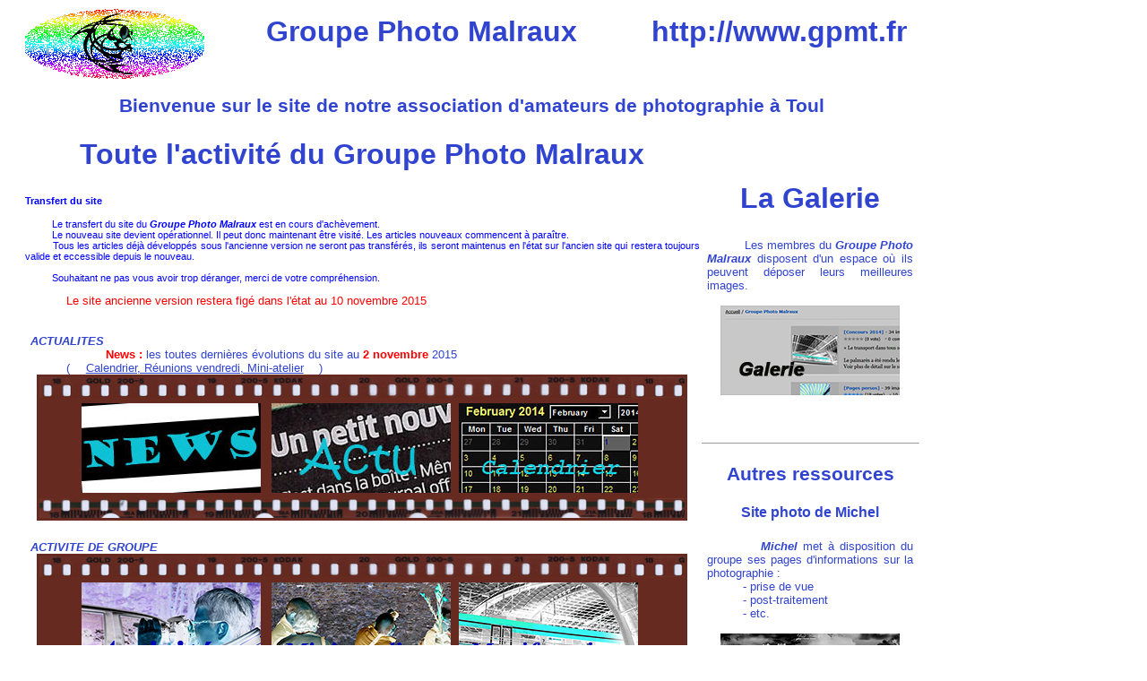

--- FILE ---
content_type: text/html
request_url: http://photo.gpmt.fr/pag/ps_gpmt.htm
body_size: 23105
content:
 <HTML>
   <HEAD>
     <TITLE>Groupe photographique Malraux </TITLE>
     <META NAME="generator" CONTENT="GenPh&#169; - MMag - V  2.010-5601 MMag">
     <META NAME="author" CONTENT="Michel MAGNIER">
     <META NAME="keywords" CONTENT="Photos, club photo, rencontres photographiques, Toul, groupe photographique malraux, groupe malraux, groupe photo malraux ">
     <LINK rel="stylesheet" HRef ="./../fde/sty_gpmt.css" TYPE="text/css"/>
   </HEAD>
   <BODY class="base" >
     <TABLE class="base" WIDTH="1000">
       <TR valign="middle" >
         <TD class="base"  WIDTH="200">
           
           <IMG SRC="./../bib/logo4.gif" ALT="Logo. " ALIGN="CENTER" BORDER="0" WIDTH="200" HEIGHT="80" >
         </TD>
         <TD class="base"  WIDTH="550">
           
     
     <H2 class="base">Groupe Photo Malraux </H2>
         </TD>
         <TD class="base"  WIDTH="250">
           
     
     <H2 class="base">http://www.gpmt.fr </H2>
         </TD>
       </TR>
     </TABLE>
     <BR>
     <TABLE class="base" WIDTH="1000">
       <TR valign="top" >
         <TD class="base"  WIDTH="50">
           &nbsp;
         </TD>
         <TD class="base"  WIDTH="900">
           
     <H3 class="base">Bienvenue sur le site de notre association d'amateurs de photographie &agrave; Toul </H3>
      <DIV class="base">
           
      </DIV>
         </TD>
         <TD class="base"  WIDTH="50">
           &nbsp;
         </TD>
       </TR>
     </TABLE>
   
  <!--  Entete de TABLEAU GENERAL  -->
     <TABLE class="base" WIDTH="100%">
       <TR valign="bottom" >
   
  <!-- DEPART COLONNE 1 -->
         <TD class="base"  valign="top"  WIDTH="724">
   
     <H2 class="base">Toute l'activit&eacute; du Groupe Photo Malraux </H2>
     
     <H4 class="datejour">Transfert du site </H4>
      <DIV class="datejour">
           &nbsp;&nbsp;&nbsp;&nbsp;&nbsp;&nbsp;&nbsp;&nbsp;&nbsp;&nbsp;Le transfert du site du 
            <B><I>Groupe Photo Malraux</I></B> 
           est en cours d'ach&egrave;vement.
           <BR>&nbsp;&nbsp;&nbsp;&nbsp;&nbsp;&nbsp;&nbsp;&nbsp;&nbsp;&nbsp;Le nouveau site devient op&eacute;rationnel. Il peut donc maintenant &ecirc;tre visit&eacute;. Les articles nouveaux commencent &agrave; para&icirc;tre. 
           <BR>&nbsp;&nbsp;&nbsp;&nbsp;&nbsp;&nbsp;&nbsp;&nbsp;&nbsp;&nbsp;Tous les articles d&eacute;j&agrave; d&eacute;velopp&eacute;s sous l'ancienne version ne seront pas transf&eacute;r&eacute;s, ils seront maintenus en l'&eacute;tat sur l'ancien site qui restera toujours valide et eccessible depuis le nouveau.
           <BR><BR>&nbsp;&nbsp;&nbsp;&nbsp;&nbsp;&nbsp;&nbsp;&nbsp;&nbsp;&nbsp;Souhaitant ne pas vous avoir trop d&eacute;ranger, merci de votre compr&eacute;hension.
           <BR><BR>
      </DIV>
      <DIV class="Signal">
           &nbsp;&nbsp;&nbsp;&nbsp;&nbsp;&nbsp;&nbsp;&nbsp;&nbsp;&nbsp;Le site ancienne version restera fig&eacute; dans l'&eacute;tat au 10 novembre 2015
           <BR><BR><BR>
      </DIV>
      <DIV class="base">
            <B><I>ACTUALITES</I></B> 
           <BR>&nbsp;&nbsp;&nbsp;&nbsp;&nbsp;&nbsp;&nbsp;&nbsp;&nbsp;&nbsp;&nbsp;&nbsp;&nbsp;&nbsp;&nbsp;&nbsp;&nbsp;&nbsp;&nbsp;&nbsp;
           
            <FONT color="#FF0000" ><B> News :</B></FONT>
           les toutes derni&egrave;res &eacute;volutions du site au 
            <FONT color="#FF0000" ><B> 2 novembre </B></FONT>
           2015
           <BR>&nbsp;&nbsp;&nbsp;&nbsp;&nbsp;&nbsp;&nbsp;&nbsp;&nbsp;&nbsp;(
            <A class="base" HRef ="./../alb_news/pag/pd_news.htm#a01" > Calendrier, R&eacute;unions vendredi, Mini-atelier</A> 
           )
           <BR>
      </DIV>
     <TABLE class="droite" WIDTH="720">
       <TR valign="top" >
         <TD class="gauche"  WIDTH="720">
           
           <IMG SRC="./../bib/pub/film02d1.jpg" ALT="Alt" ALIGN="CENTER" BORDER="0" WIDTH="720" HEIGHT="23" >
         </TD>
       </TR>
     </TABLE>
     <TABLE class="droite" WIDTH="720">
       <TR valign="top" >
         </TD>
         <TD class="droite"  WIDTH="230">
           &nbsp;
         </TD>
         <TD class="droite"  WIDTH="230">
           
           <A HRef="./../alb_news/pag/pd_news.htm"
                 onMouseOver=document.images[2].src="./../bib/pub/news1.jpg"
                 onMouseOut=document.images[2].src="./../bib/pub/news1i.jpg" > 
           <IMG SRC="./../bib/pub/news1i.jpg" ALT="LES NEWS. " ALIGN="CENTER" BORDER="0" WIDTH="200" HEIGHT="100" ></A>
         </TD>
         <TD class="gauche"  WIDTH="230">
           
           <A HRef="./../alb_actus/pag/pd_actus.htm"
                 onMouseOver=document.images[3].src="./../bib/pub/actu01.jpg"
                 onMouseOut=document.images[3].src="./../bib/pub/actu01i.jpg" > 
           <IMG SRC="./../bib/pub/actu01i.jpg" ALT="Actualit�. " ALIGN="CENTER" BORDER="0" WIDTH="200" HEIGHT="100" ></A>
         </TD>
         <TD class="gauche"  WIDTH="230">
           
           <A HRef="./../alb_actus/chp_calend15/pag/pd_calend15.htm"
                 onMouseOver=document.images[4].src="./../bib/pub/calend1.jpg"
                 onMouseOut=document.images[4].src="./../bib/pub/calend1i.jpg" > 
           <IMG SRC="./../bib/pub/calend1i.jpg" ALT="Calendrier. " ALIGN="CENTER" BORDER="0" WIDTH="200" HEIGHT="100" ></A>
         </TD>
         <TD class="droite"  WIDTH="230">
           &nbsp;
         </TD>
       </TR>
     </TABLE>
     <TABLE class="droite" WIDTH="720">
       <TR valign="top" >
         <TD class="gauche"  WIDTH="720">
           
           <IMG SRC="./../bib/pub/film02d.jpg" ALT="Alt" ALIGN="CENTER" BORDER="0" WIDTH="720" HEIGHT="22" >
         </TD>
       </TR>
     </TABLE>
     <BR>
      <DIV class="base">
            <B><I>ACTIVITE DE GROUPE</I></B> 
           <BR>
      </DIV>
     <TABLE class="droite" WIDTH="720">
       <TR valign="top" >
         <TD class="gauche"  WIDTH="720">
           
           <IMG SRC="./../bib/pub/film02d1.jpg" ALT="Alt" ALIGN="CENTER" BORDER="0" WIDTH="720" HEIGHT="23" >
         </TD>
       </TR>
     </TABLE>
     <TABLE class="droite" WIDTH="720">
       <TR valign="top" >
         </TD>
         <TD class="droite"  WIDTH="230">
           &nbsp;
         </TD>
         <TD class="droite"  WIDTH="230">
           
           <A HRef="./../alb_activites/pag/pd_activites.htm"
                 onMouseOver=document.images[7].src="./../bib/pub/aggn1080a.jpg"
                 onMouseOut=document.images[7].src="./../bib/pub/aggn1080ia.jpg" > 
           <IMG SRC="./../bib/pub/aggn1080ia.jpg" ALT="Activit�s de groupe. " ALIGN="CENTER" BORDER="0" WIDTH="200" HEIGHT="100" ></A>
         </TD>
         <TD class="gauche"  WIDTH="230">
           
           <A HRef="./../alb_miniatel/pag/pd_miniatel.htm"
                 onMouseOver=document.images[8].src="./../bib/pub/c5n11011.jpg"
                 onMouseOut=document.images[8].src="./../bib/pub/c5n11011i.jpg" > 
           <IMG SRC="./../bib/pub/c5n11011i.jpg" ALT="Mini-Ateliers. " ALIGN="CENTER" BORDER="0" WIDTH="200" HEIGHT="100" ></A>
         </TD>
         <TD class="gauche"  WIDTH="230">
           
           <A HRef="./../alb_manifs/pag/pd_manifs.htm"
                 onMouseOver=document.images[9].src="./../bib/pub/gpn004db.jpg"
                 onMouseOut=document.images[9].src="./../bib/pub/gpn004dbi.jpg" > 
           <IMG SRC="./../bib/pub/gpn004dbi.jpg" ALT="Manifestations. " ALIGN="CENTER" BORDER="0" WIDTH="200" HEIGHT="100" ></A>
         </TD>
         <TD class="droite"  WIDTH="230">
           &nbsp;
         </TD>
       </TR>
     </TABLE>
     <TABLE class="droite" WIDTH="720">
       <TR valign="top" >
         <TD class="gauche"  WIDTH="720">
           
           <IMG SRC="./../bib/pub/film02d.jpg" ALT="Alt" ALIGN="CENTER" BORDER="0" WIDTH="720" HEIGHT="22" >
         </TD>
       </TR>
     </TABLE>
     <BR>
      <DIV class="base">
            <B><I>DOCUMENTATION - APPRENTISSAGE</I></B> 
           <BR>
      </DIV>
     <TABLE class="droite" WIDTH="720">
       <TR valign="top" >
         <TD class="gauche"  WIDTH="720">
           
           <IMG SRC="./../bib/pub/film02d1.jpg" ALT="Alt" ALIGN="CENTER" BORDER="0" WIDTH="720" HEIGHT="23" >
         </TD>
       </TR>
     </TABLE>
     <TABLE class="droite" WIDTH="720">
       <TR valign="top" >
         </TD>
         <TD class="droite"  WIDTH="230">
           &nbsp;
         </TD>
         <TD class="droite"  WIDTH="230">
           
           <A HRef="./../alb_photo/pag/pd_photo.htm"
                 onMouseOver=document.images[12].src="./../bib/pub/c5n02855.jpg"
                 onMouseOut=document.images[12].src="./../bib/pub/c5n02855i.jpg" > 
           <IMG SRC="./../bib/pub/c5n02855i.jpg" ALT="La prise de vue. " ALIGN="CENTER" BORDER="0" WIDTH="200" HEIGHT="100" ></A>
         </TD>
         <TD class="gauche"  WIDTH="230">
           
           <A HRef="./../alb_etape/pag/pd_etape.htm"
                 onMouseOver=document.images[13].src="./../bib/pub/etape2.jpg"
                 onMouseOut=document.images[13].src="./../bib/pub/etape2i.jpg" > 
           <IMG SRC="./../bib/pub/etape2i.jpg" ALT="� Etape 1.5 �. " ALIGN="CENTER" BORDER="0" WIDTH="200" HEIGHT="100" ></A>
         </TD>
         <TD class="gauche"  WIDTH="230">
           
           <A HRef="./../alb_techn/pag/pd_techn.htm"
                 onMouseOver=document.images[14].src="./../bib/pub/labo01.jpg"
                 onMouseOut=document.images[14].src="./../bib/pub/labo01i.jpg" > 
           <IMG SRC="./../bib/pub/labo01i.jpg" ALT="Techniques photo. " ALIGN="CENTER" BORDER="0" WIDTH="200" HEIGHT="100" ></A>
         </TD>
         <TD class="droite"  WIDTH="230">
           &nbsp;
         </TD>
       </TR>
     </TABLE>
     <TABLE class="droite" WIDTH="720">
       <TR valign="top" >
         <TD class="gauche"  WIDTH="720">
           
           <IMG SRC="./../bib/pub/film02d.jpg" ALT="Alt" ALIGN="CENTER" BORDER="0" WIDTH="720" HEIGHT="22" >
         </TD>
       </TR>
     </TABLE>
     <BR>
      <DIV class="base">
            <B><I>ACTIVITES ET PARTICIPATIONS WEB</I></B> 
           <BR>
      </DIV>
     <TABLE class="droite" WIDTH="720">
       <TR valign="top" >
         <TD class="gauche"  WIDTH="720">
           
           <IMG SRC="./../bib/pub/film02d1.jpg" ALT="Alt" ALIGN="CENTER" BORDER="0" WIDTH="720" HEIGHT="23" >
         </TD>
       </TR>
     </TABLE>
     <TABLE class="droite" WIDTH="720">
       <TR valign="top" >
         </TD>
         <TD class="droite"  WIDTH="230">
           &nbsp;
         </TD>
         <TD class="droite"  WIDTH="230">
           
           <A HRef="./../alb_traitem/pag/pd_traitem.htm"
                 onMouseOver=document.images[17].src="./../bib/pub/mmn0110p.jpg"
                 onMouseOut=document.images[17].src="./../bib/pub/mmn0110pi.jpg" > 
           <IMG SRC="./../bib/pub/mmn0110pi.jpg" ALT="Post-traitement. " ALIGN="CENTER" BORDER="0" WIDTH="200" HEIGHT="100" ></A>
         </TD>
         <TD class="gauche"  WIDTH="230">
           
           <A HRef="./../alb_photmois/pag/pd_photmois.htm"
                 onMouseOver=document.images[18].src="./../bib/pub/photomois1.jpg"
                 onMouseOut=document.images[18].src="./../bib/pub/photomois1i.jpg" > 
           <IMG SRC="./../bib/pub/photomois1i.jpg" ALT="Composition. " ALIGN="CENTER" BORDER="0" WIDTH="200" HEIGHT="100" ></A>
         </TD>
         <TD class="gauche"  WIDTH="230">
           
           <A HRef="./../alb_coeur/pag/pd_coeur.htm"
                 onMouseOver=document.images[19].src="./../bib/pub/thdanse.jpg"
                 onMouseOut=document.images[19].src="./../bib/pub/thdanse1.jpg" > 
           <IMG SRC="./../bib/pub/thdanse1.jpg" ALT="Histoires courtes. " ALIGN="CENTER" BORDER="0" WIDTH="200" HEIGHT="100" ></A>
         </TD>
         <TD class="droite"  WIDTH="230">
           &nbsp;
         </TD>
       </TR>
     </TABLE>
     <TABLE class="droite" WIDTH="720">
       <TR valign="top" >
         <TD class="gauche"  WIDTH="720">
           
           <IMG SRC="./../bib/pub/film02d.jpg" ALT="Alt" ALIGN="CENTER" BORDER="0" WIDTH="720" HEIGHT="22" >
         </TD>
       </TR>
     </TABLE>
     <BR>
      <DIV class="base">
            <B><I>LE GROUPE - LE SITE</I></B> 
           <BR>
      </DIV>
     <TABLE class="droite" WIDTH="720">
       <TR valign="top" >
         <TD class="gauche"  WIDTH="720">
           
           <IMG SRC="./../bib/pub/film02d1.jpg" ALT="Alt" ALIGN="CENTER" BORDER="0" WIDTH="720" HEIGHT="23" >
         </TD>
       </TR>
     </TABLE>
     <TABLE class="droite" WIDTH="720">
       <TR valign="top" >
         <TD class="droite"  WIDTH="60">
           &nbsp;
         </TD>
         <TD class="droite"  WIDTH="150">
           
           <A HRef="./../alb_membres/pag/pd_membres.htm"
                 onMouseOver=document.images[22].src="./../bib/pub/domn002c.jpg"
                 onMouseOut=document.images[22].src="./../bib/pub/domn002n.jpg" > 
           <IMG SRC="./../bib/pub/domn002n.jpg" ALT="Les membres du Groupe. " ALIGN="CENTER" BORDER="0" WIDTH="140" HEIGHT="90" ></A>
         </TD>
         <TD class="gauche"  WIDTH="150">
           
           <A HRef="./../alb_liens/pag/pd_liens.htm"
                 onMouseOver=document.images[23].src="./../bib/pub/c5n00995c.jpg"
                 onMouseOut=document.images[23].src="./../bib/pub/c5n00995n.jpg" > 
           <IMG SRC="./../bib/pub/c5n00995n.jpg" ALT="Les liens. " ALIGN="CENTER" BORDER="0" WIDTH="140" HEIGHT="90" ></A>
         </TD>
         <TD class="gauche"  WIDTH="150">
           
           <A HRef="./../alb_cont/pag/pd_cont.htm"
                 onMouseOver=document.images[24].src="./../bib/pub/c5n01969c.jpg"
                 onMouseOut=document.images[24].src="./../bib/pub/c5n01969n.jpg" > 
           <IMG SRC="./../bib/pub/c5n01969n.jpg" ALT="Contacts. " ALIGN="CENTER" BORDER="0" WIDTH="140" HEIGHT="90" ></A>
         </TD>
         <TD class="gauche"  WIDTH="150">
           
           <A HRef="./../alb_infog/pag/pd_infog.htm"
                 onMouseOver=document.images[25].src="./../bib/pub/c5n05150c.jpg"
                 onMouseOut=document.images[25].src="./../bib/pub/c5n05150n.jpg" > 
           <IMG SRC="./../bib/pub/c5n05150n.jpg" ALT="Informations g�n�rales. " ALIGN="CENTER" BORDER="0" WIDTH="140" HEIGHT="90" ></A>
         </TD>
         <TD class="droite"  WIDTH="60">
           &nbsp;
         </TD>
       </TR>
     </TABLE>
     <TABLE class="droite" WIDTH="720">
       <TR valign="top" >
         <TD class="gauche"  WIDTH="720">
           
           <IMG SRC="./../bib/pub/film02d.jpg" ALT="Alt" ALIGN="CENTER" BORDER="0" WIDTH="720" HEIGHT="22" >
         </TD>
       </TR>
     </TABLE>
     <BR><BR><BR>
         </TD>
   
  <!-- DEPART COLONNE 2 -->
         <TD class="base"  valign="top"  WIDTH="300">
   
     <BR>
     <H2 class="base">La Galerie </H2>
      <DIV class="base">
           &nbsp;&nbsp;&nbsp;&nbsp;&nbsp;&nbsp;&nbsp;&nbsp;&nbsp;&nbsp;Les membres du
            <B><I>Groupe Photo Malraux</I></B> 
           disposent d'un espace o&ugrave; ils peuvent d&eacute;poser leurs meilleures images.
           <BR><BR>
      </DIV>
     <CENTER>
           <A HRef="http://galerie.gpmt.fr/"
                 onMouseOver=document.images[27].src="./../bib/pub/galeriea.jpg"
                 onMouseOut=document.images[27].src="./../bib/pub/galerien.jpg" > 
           <IMG SRC="./../bib/pub/galerien.jpg" ALT="Alt" ALIGN="CENTER" BORDER="0" WIDTH="200" HEIGHT="100" ></A>
     </CENTER>
     <BR><BR>
         <HR SIZE="1">
     <H3 class="base">Autres ressources </H3>
     <H4 class="base">Site photo de Michel </H4>
      <DIV class="base">
           &nbsp;&nbsp;&nbsp;&nbsp;&nbsp;&nbsp;&nbsp;&nbsp;&nbsp;
            <B><I>Michel</I></B> 
           met &agrave; disposition du groupe ses pages d'informations sur la photographie :
           <BR>&nbsp;&nbsp;&nbsp;&nbsp;&nbsp;&nbsp;&nbsp;&nbsp;&nbsp;&nbsp;- prise de vue
           <BR>&nbsp;&nbsp;&nbsp;&nbsp;&nbsp;&nbsp;&nbsp;&nbsp;&nbsp;&nbsp;- post-traitement
           <BR>&nbsp;&nbsp;&nbsp;&nbsp;&nbsp;&nbsp;&nbsp;&nbsp;&nbsp;&nbsp;- etc.
           <BR><BR>
      </DIV>
     <CENTER>
           <A HRef="http://photo.mimagnier.fr/pag/ps_photo.htm"
                 onMouseOver=document.images[28].src="./../bib/pub/phnmichel.jpg"
                 onMouseOut=document.images[28].src="./../bib/pub/phnmicheli.jpg" > 
           <IMG SRC="./../bib/pub/phnmicheli.jpg" ALT="Alt" ALIGN="CENTER" BORDER="0" WIDTH="200" HEIGHT="100" ></A>
     </CENTER>
     <BR><BR><BR>
   
  <!--  Cl�ture TABLEAU GENERAL  -->
     </TD>
    </TR>
   </TABLE>
  <!--  Fin de TABLEAU GENERAL  -->
   
   
  <!--  Entete de TABLEAU GENERAL  -->
     <TABLE class="base" WIDTH="100%">
       <TR valign="bottom" >
   
  <!-- DEPART COLONNE 1 -->
         <TD class="base"  valign="top"  WIDTH="1024">
   
         <HR SIZE="3">
     <H5 class="base">Plan du site </H5>
     <TABLE class="base" WIDTH="900">
       <TR valign="top" >
         <TD class="base"  WIDTH="50">
           &nbsp;
         </TD>
         <TD class="datejour"  WIDTH="200">
           
      <DIV class="datejour">
            <A class="datejour" HRef ="./../alb_news/pag/pd_news.htm#a01" > Les news du site</A> 
           <BR> <A class="datejour" HRef ="./../alb_activites/pag/pd_activites.htm#a01" > Activit&eacute; de groupes</A> 
           <BR> <A class="datejour" HRef ="./../alb_photo/pag/pd_photo.htm#a01" > La prise de vue</A> 
           <BR> <A class="datejour" HRef ="./../alb_traitem/pag/pd_traitem.htm#a01" > Post-traitement</A> 
           <BR><BR><BR> <A class="datejour" HRef ="./../alb_membres/pag/pd_membres.htm#a01" > Le Groupe</A> 
           <BR> <A class="datejour" HRef ="./../alb_fondam/pag/pd_fondam.htm#a01" > Les fondamentaux</A> 
           <BR>
      </DIV>
         </TD>
         <TD class="datejour"  WIDTH="200">
           
      <DIV class="datejour">
            <A class="datejour" HRef ="./../alb_actus/pag/pd_actus.htm#a01" > Actualit&eacute;s</A> 
           <BR> <A class="datejour" HRef ="./../alb_miniatel/pag/pd_miniatel.htm#a01" > Mini-ateliers</A> 
           <BR> <A class="datejour" HRef ="./../alb_etape/pag/pd_etape.htm#a01" > Etape 1.5</A> 
           <BR> <A class="datejour" HRef ="./../alb_photmois/pag/pd_photmois.htm#a01" > La photo du mois</A> 
           <BR><BR><BR> <A class="datejour" HRef ="./../alb_liens/pag/pd_liens.htm#a01" > Liens utiles</A> 
           <BR><BR>
      </DIV>
         </TD>
         <TD class="datejour"  WIDTH="200">
           
      <DIV class="datejour">
            <A class="datejour" HRef ="./../alb_actus/chp_calend15/pag/pd_calend15.htm#a01" > Calendrier</A> 
           <BR> <A class="datejour" HRef ="./../alb_manifs/pag/pd_manifs.htm#a01" > Manifestations</A> 
           <BR> <A class="datejour" HRef ="./../alb_techn/pag/pd_techn.htm#a01" > Laboratoire</A> 
           <BR> <A class="datejour" HRef ="./../alb_coeur/pag/pd_coeur.htm#a01" > Coups de coeur</A> 
           <BR><BR><BR> <A class="datejour" HRef ="./../alb_cont/pag/pd_cont.htm#a01" > Contacts</A> 
           <BR> <A class="datejour" HRef ="./../alb_infog/pag/pd_infog.htm#a01" > Informations g&eacute;n&eacute;rales et l&eacute;gales</A> 
           <BR><BR>
      </DIV>
         </TD>
         <TD class="datejour"  WIDTH="200">
           
      <DIV class="datejour">
            <B><I>Outils ext&eacute;rieurs :</I></B> 
           <BR><BR> <A HRef ="http://galerie.mimagnier.fr"" > La Galerie</A> 
           <BR><BR> <A HRef ="http://photo.mimagnier.fr"" > Site Photo de Michel</A> 
           <BR><BR>
      </DIV>
         </TD>
         <TD class="base"  WIDTH="50">
           &nbsp;
         </TD>
       </TR>
     </TABLE>
     <TABLE class="" WIDTH="900">
       <TR>
         <TD class="" WIDTH="20">
           <P class="ancre"><A NAME="a01">a01</A></P>
         </TD>
         <TD class="" WIDTH="640">
           <P class="">&nbsp;</P>
         </TD>
         <TD class="" WIDTH="80">
           <P class=""></A></P>
         </TD>
         <TD class="" WIDTH="80">
           <P class=""><A class="" HREF="#a01"></A></P>
         </TD>
         <TD class="" WIDTH="80">
           <P class=""><A class="" HREF="#a02"></A></P>
         </TD>
       </TR>
     </TABLE>
         <HR SIZE="3">
      <DIV class="signal">
            <B><U>Toutes les images de ce site sont soumises &agrave; copyright</U></B> 
           <IMG SRC="./../bib/icon/copyrn.gif" border = "0" width = "14" height = "14" >
           . Pour info, contacter l'auteur du site,
           <A HREF= "mailto:avisphoto@mimagnier.fr"> cliquer ici</A> 
           <BR>
      </DIV>
     <BR>
      <DIV class="signal">
           &nbsp;&nbsp;&nbsp;&nbsp;&nbsp;&nbsp;&nbsp;&nbsp;&nbsp;&nbsp;&nbsp;&nbsp;&nbsp;&nbsp;&nbsp;&nbsp;&nbsp;&nbsp;&nbsp;&nbsp;&nbsp;&nbsp;
            <B>Pour visiter le site :</B> 
           cliquer sur 
            <U>les liens</U> 
           , 
            <B>les images</B> 
           , les maillons 
            <A class="signal" HRef ="#a01" ><IMG SRC="./../bib/icon/lien.gif" border = "0" width = "20" height = "18" ></A>
           ou les petits pav&eacute;s de fl&egrave;ches
            <A class="signal" HRef ="#a01" ><IMG SRC="./../bib/icon/retour01.gif" border = "0" width = "20" height = "18" ></A>
           <BR> <B>Attention : </B> 
           les images grand format sont de grands fichiers. Leur chargement peut &ecirc;tre long, voire impossible si votre ordinateur limite la taille des fichiers.
           <BR><BR>
      </DIV>
     <BR>
         <HR SIZE="3">
     <CENTER>
     <TABLE class="soustitre" WIDTH="1000">
       <TR>
         <TD class="base"  WIDTH="715">
           
      <DIV class="base">
           Sont prot&eacute;g&eacute;s par copyright :
           <BR> <B><I>- GenPh&#169;</I></B> 
           , le g&eacute;n&eacute;rateur qui sert &agrave; construire ces pages, ce site et 
           <BR>- toutes les images contenues dans ce site
           <BR>
      </DIV>
         </TD>
         <TD class="image"  WIDTH="135">
           
           <A HRef="http://copyrightdepot.com/cd18/00049581.htm"><IMG SRC="./../bib/icon/cplogo2.gif" ALT="Copyright 00049581 " ALIGN="CENTER" BORDER="0" WIDTH="133" HEIGHT="52" ></A>
         </TD>
         <TD class="image"  WIDTH="150">
           
           <A HRef="http://copyrightdepot.com/rep41/00035368.htm"><IMG SRC="./../bib/icon/cplogo.gif" ALT="Copyright 00035368 " ALIGN="CENTER" BORDER="0" WIDTH="133" HEIGHT="52" ></A>
         </TD>
       </TR>
     </TABLE>
         </TD>
   
  <!-- DEPART COLONNE 2 -->
         <TD class="base"  WIDTH="*">
   
   
  <!--  Cl�ture TABLEAU GENERAL  -->
     </TD>
    </TR>
   </TABLE>
  <!--  Fin de TABLEAU GENERAL  -->
   
    <hr size=3>
    <SPAN class="ligg"><CENTER>Ecrit et compos� avec <B>GenPh&#169;</B> -CopyrightDepot.com 00035368- V 2.010-5601-MMag du  26/12/2006 </CENTER></SPAN>
    <BR><SPAN class="datejour"><CENTER>&nbsp; Derni�re modification  : 30/11/2015 </CENTER></SPAN>
   </BODY>
 </HTML>

--- FILE ---
content_type: text/css
request_url: http://photo.gpmt.fr/fde/sty_gpmt.css
body_size: 24639
content:
 /* Feuille de style : Zone d'int&eacute;r&ecirc;t de la feuille de style */
  
  
 /* Le model des feuilles de style a &eacute;t&eacute; contr&ocirc;l&eacute; et v&eacute;rifi&eacute; sur le site http://jigsaw.w3.org/css-validator/validator le 4 avril 2007 */
  
  
  
 /* Texte simple dans un paragraphe ( $p ) une cellule de tableau */
 P {
       font-family : "arial" ;
       font-weight : 400 ;
       font-size : 10pt ;
       margin-left : 10pt ;
       color : rgb(48,68,207) ; 
 }
  
  
 /* Liens hors de tableau et hors de navigateur */
 a:link { font-family : "Arial" ; font-size : 10pt ; font-weight : 400 ; /* color : "#0000BB" ; */ text-align : center }
 a:active { font-family : "Arial" ; font-size : 10pt ; font-weight : 400 ; /* color : "#06a2ee" ; */ text-align : center }
 a:visited { font-family : "Arial" ; font-size : 10pt ; font-weight : 400 ; /* color : "#00bb11" ; */ text-align : center }
  
  
 /* Tableau */
 TABLE {
       background-color : rgb(255,255,255) ;
       border-width : 1px ;
       border-spacing : 0px ;
       padding : 0px ;
       /*width : 90% ; */
 }
  
 /* Cellule de tableau */
 TD {
       background-color : rgb(255,255,255) ;
       font-family : "arial" ;
       font-weight : 400 ;
       font-size : 12pt ;
       text-align : justify ;
       color : rgb(48,68,207) ;
 }
  
  
  
  
 /* Allure g&eacute;n&eacute;rale de la page */
 .base {
       background-color : rgb(255,255,255) ; /* 1 - Couleur de fond de la page */ 
 /* background-image : url("Fichier") ; /* Prend le pas sur background-color */ 
       margin-left : 10pt ;
       margin-right : 10pt ;
       font-family : "arial" ;
       font-size : 10pt ;
       color : rgb(48,68,207) ; /* Couleur du texte de base. Ici : blanc*/
 }
  
 /* Titres dans la page */
 H1.base { font-family : "Arial" ; font-size : 30pt ; text-align : center }
 H2.base { font-family : "Arial" ; font-size : 24pt ; text-align : center }
 H3.base { font-family : "Arial" ; font-size : 16pt ; text-align : center }
 H4.base { font-family : "Arial" ; font-size : 12pt ; text-align : center }
 H5.base { font-family : "Arial" ; font-size : 10pt ; text-align : center }
 H6.base { font-family : "Arial" ; font-size : 8pt ; text-align : center }
  
 /* Liens */
 a.base:link { font-family : "Arial" ; font-size : 10pt ; font-weight : 400 ; /* color : rgb(0,0,187) ; */ text-align : center }
 a.base:active { font-family : "Arial" ; font-size : 10pt ; font-weight : 400 ; /* color : rgb(6,162,238) ; */ text-align : center }
 a.base:visited { font-family : "Arial" ; font-size : 10pt ; font-weight : 400 ; /* color : rgb(0,187,17) ; */ text-align : center }
  
 /* Texte simple dans un paragraphe ( $p ) une cellule de tableau */
 P.base {
       font-family : "arial" ;
       font-weight : 400 ;
       font-size : 10pt ;
       margin-left : 10pt ;
       color : rgb(48,68,207) ; 
 }
  
 /* Bloc de texte : entre les balises $text et $ftxt */
 DIV.base {
       font-family : "arial" ;
       font-weight : 400 ;
       font-size : 10pt ;
       margin-left : 5pt ;
       margin-right : 5pt ;
       color : rgb(48,68,207) ; /* Couleur du texte des zones $text . Ici : blanc*/ 
 }
  
 /* Bloc de texte : entre les balises $text et $ftxt */
 DIV.gros {
       font-family : "arial" ;
       font-weight : 400 ;
       font-size : 12pt ;
       margin-left : 5pt ;
       margin-right : 5pt ;
       color : rgb(48,68,207) ; /* Couleur du texte des zones $text . Ici : blanc*/ 
 }
  
 /* Bloc de texte : entre les balises $text et $ftxt */
 DIV.tgros {
       font-family : "arial" ;
       font-weight : 400 ;
       font-size : 14pt ;
       margin-left : 5pt ;
       margin-right : 5pt ;
       color : rgb(48,68,207) ; /* Couleur du texte des zones $text . Ici : blanc*/ 
 }
  
 /* D&eacute;finition de base d'un tableau ordinaire */
 TABLE.base {
       background-color : rgb(255,255,255) ; /* 1 - Couleur de fond et de cadre des tableaux */ 
 /* background-image : url("Fichier") ; /* Prend le pas sur background-color */ 
       border-width : 1px ;
       border-spacing : 0px ;
       padding : 0px ;
       width : 1000px ;
 }
  
 /* D&eacute;finition de base d'une cellule de tableau ordianire */
 TD.base {
       background-color : rgb(255,255,255) ; /* 1 - Couleur de fond des cellules des tableaux */ 
 /* background-image : url("Fichier") ; /* Prend le pas sur background-color */ 
       font-family : "arial" ;
       font-weight : 400 ;
       font-size : 14pt ;
       text-align : justify ;
 }
  
 /* D&eacute;finition de base d'un tableau particulier */
 TABLE.particulier {
       background-color : rgb(255,255,255) ; /* 1 - Couleur de fond et de cadre des tableaux */ 
 /* background-image : url("Fichier") ; /* Prend le pas sur background-color */ 
       border-width : 1px ;
       border-spacing : 0px ;
       padding : 0px ;
       width : 700px ;
 }
  
 /* D&eacute;finition de base d'une cellule de tableau particulier */
 TD.particulier {
       background-color : rgb(255,255,255) ; /* 1 - Couleur de fond des cellules des tableaux */ 
 /* background-image : url("Fichier") ; /* Prend le pas sur background-color */ 
       font-family : "arial" ;
       font-weight : 400 ;
       font-size : 14pt ;
       text-align : justify ;
 }
  
  
 /* Allure g&eacute;n&eacute;rale de la page du frame de droite */
 .droite {
       background-color : rgb(255,255,255) ;
 /* background-image : url("Fichier") ; /* Prend le pas sur background-color */ 
       margin-left : 10pt ;
       margin-right : 10pt ;
       font-family : "arial" ;
       font-size : 10pt ;
       color : rgb(48,68,207) ;
 }
  
 /* Titres dans la page */
 H1.droite { font-family : "Arial" ; font-size : 30pt ; text-align : center }
 H2.droite { font-family : "Arial" ; font-size : 24pt ; text-align : center }
 H3.droite { font-family : "Arial" ; font-size : 16pt ; text-align : center }
 H4.droite { font-family : "Arial" ; font-size : 12pt ; text-align : center }
 H5.droite { font-family : "Arial" ; font-size : 10pt ; text-align : center }
 H6.droite { font-family : "Arial" ; font-size : 8pt ; text-align : center }
  
 /* Allure g&eacute;n&eacute;rale d'un tableau dans le frame de droite */
 TABLE.droite {
       background-color : rgb(102,42,32) ;
 /* background-image : url("Fichier") ; /* Prend le pas sur background-color */ 
       border-width : 1px ;
       border-spacing : 1px ;
       padding : 1px ;
       width : 726px ;
 }
  
 /* D&eacute;finition d'une cellule d'un tableau dans le frame de droite */
 TD.droite {
       background-color : rgb(102,42,32) ;
 /* background-image : url("Fichier") ; /* Prend le pas sur background-color */ 
       font-family : "arial" ;
       font-weight : 400 ;
       font-size : 10pt ;
       text-align : justify ;
 }
  
  
  
 /* Allure g&eacute;n&eacute;rale de la page du frame de droite */
 .etdroite {
       background-color : rgb(255,255,255) ;
 /* background-image : url("Fichier") ; /* Prend le pas sur background-color */ 
       margin-left : 10pt ;
       margin-right : 10pt ;
       font-family : "arial" ;
       font-size : 10pt ;
       color : rgb(48,68,207) ;
 }
  
 /* Titres dans la page */
 H1.etdroite{ font-family : "Arial" ; font-size : 30pt ; text-align : center }
 H2.etdroite{ font-family : "Arial" ; font-size : 24pt ; text-align : center }
 H3.etdroite{ font-family : "Arial" ; font-size : 16pt ; text-align : center }
 H4.etdroite{ font-family : "Arial" ; font-size : 12pt ; text-align : center }
 H5.etdroite{ font-family : "Arial" ; font-size : 10pt ; text-align : center }
 H6.etdroite{ font-family : "Arial" ; font-size : 8pt ; text-align : center }
  
 /* Allure g&eacute;n&eacute;rale d'un tableau dans le frame de droite */
 TABLE.etdroite{
       background-color : rgb(102,42,32) ;
 /* background-image : url("Fichier") ; /* Prend le pas sur background-color */ 
       border-width : 1px ;
       border-spacing : 1px ;
       padding : 1px ;
       width : 300px ;
 }
  
 /* D&eacute;finition d'une cellule d'un tableau dans le frame de droite */
 TD.etdroite {
       background-color : rgb(102,42,32) ;
 /* background-image : url("Fichier") ; /* Prend le pas sur background-color */ 
       font-family : "arial" ;
       font-weight : 400 ;
       font-size : 10pt ;
       text-align : justify ;
 }
  
  
  
 /* Allure g&eacute;n&eacute;rale de la page du frame de gauche */
 .gauche {
       background-color : rgb(200,215,251) ; /* Couleur de fond de la page */
 /* background-image : url("Fichier") ; /* Prend le pas sur background-color */ 
       margin-left : 3pt ;
       margin-right : 3pt ;
       font-family : "arial" ;
       font-size : 8pt ; /* Taille texte des Chapitres */
       color : rgb(48,68,207) ;
 }
  
 /* Titres dans la page */
 H1.gauche { font-family : "Arial" ; font-size : 30pt ; text-align : center }
 H2.gauche { font-family : "Arial" ; font-size : 24pt ; text-align : center }
 H3.gauche { font-family : "Arial" ; font-size : 16pt ; text-align : center }
 H4.gauche { font-family : "Arial" ; font-size : 12pt ; text-align : center }
 H5.gauche { font-family : "Arial" ; font-size : 10pt ; text-align : center }
 H6.gauche { font-family : "Arial" ; font-size : 8pt ; text-align : center }
  
 /* Allure g&eacute;n&eacute;rale d'un tableau dans le frame de gauche */
 TABLE.gauche {
       background-color : rgb(102,42,32) ; /* Couleur du cadre */
 /* background-image : url("Fichier") ; /* Prend le pas sur background-color */ 
       border-width : 0px ;
       border-spacing : 0px ;
       padding : 0px ;
       width : 1000px ;
 }
  
 /* D&eacute;finition d'une cellule d'un tableau dans le frame de gauche */
 TD.gauche {
       background-color : rgb(102,42,32) ; /* Couleur de fond du texte des tableaux */
 /* background-image : url("Fichier") ; /* Prend le pas sur background-color */ 
       font-family : "arial" ;
       font-weight : 400 ;
       font-size : 10pt ;
       text-align : center ;
 }
  
  
 /* D&eacute;finition g&eacute;n&eacute;rale d'une zone d'image */
 .image {
       background-color : rgb(255,255,255) ; /* 1 - Couleur de fond des images */ 
 /* background-image : url("Fichier") ; /* Prend le pas sur background-color */ 
       margin-left : 0pt ;
       font-family : "arial" ;
       font-weight : 400 ;
       font-size : 8pt ;
       text-align : center ;
       color : rgb(48,68,207) ;
 }
  
 /* D&eacute;finition des diff&eacute;rentes tailles de titres */
 H1.image { font-family : "Times New Roman" ; font-size : 25pt ; text-align : center }
 H2.image { font-family : "Times New Roman" ; font-size : 20pt ; margin-left : 10pt }
 H3.image { font-family : "Times New Roman" ; font-size : 16pt ; margin-left : 10pt }
 H4.image { font-family : "Arial" ; font-size : 12pt ; margin-left : 10pt }
 H5.image{ font-family : "Arial" ; font-size : 10pt ; margin-left : 5pt }
 H6.image{ font-family : "Arial" ; font-size : 8pt ; margin-left : 5pt }
  
 /* D&eacute;finition g&eacute;n&eacute;rale d'une cellule d'un tableau de titre */
 TD.image {
       background-color : rgb(255,255,255) ; /* 1 - Couleur de fond des images des tableaux */ 
 /* background-image : url("Fichier") ; /* Prend le pas sur background-color */ 
       font-family : "arial" ;
       font-weight : 400 ;
       font-size : 8pt ;
       text-align : center ; 
  
 }
  
  
 /* D&eacute;finition g&eacute;n&eacute;rale d'une zone de titre */
 .titre {
       background-color : rgb(255,255,255) ; 
 /* background-image : url("Fichier") ; /* Prend le pas sur background-color */ 
       margin-left : 0pt ;
       font-family : "arial" ;
       font-weight : 600 ;
       font-size : 14pt ;
       text-align : center ;
       color : rgb(48,68,207) ;
 }
  
 /* D&eacute;finition des diff&eacute;rentes tailles de titres */
 H1.titre { font-family : "Arial" ; font-size : 30pt ; text-align : center }
 H2.titre { font-family : "Arial" ; font-size : 24pt ; margin-left : 10pt }
 H3.titre { font-family : "Arial" ; font-size : 18pt ; margin-left : 10pt }
 H4.titre { font-family : "Arial" ; font-size : 12pt ; margin-left : 10pt }
 H5.titre { font-family : "Arial" ; font-size : 10pt ; margin-left : 5pt }
 H6.titre { font-family : "Arial" ; font-size : 8pt ; margin-left : 5pt }
  
 /* D&eacute;finition g&eacute;n&eacute;rale d'un tableau de titre */
 TABLE.titre {
       background-color : rgb(255,255,255) ;
 /* background-image : url("Fichier") ; /* Prend le pas sur background-color */ 
       border-width : 1px ;
       border-spacing : 0px ;
       padding : 0px ;
       width : 80% ;
 }
  
 /* D&eacute;finition g&eacute;n&eacute;rale d'une cellule d'un tableau de titre */
 TD.titre {
       background-color : rgb(255,255,255) ;
 /* background-image : url("Fichier") ; /* Prend le pas sur background-color */ 
       font-family : "arial" ;
       font-weight : 600 ;
       font-size : 14pt ;
       /* text-align : center ; */
       color : rgb(48,68,207) ;
 }
  
  
  
 /* D&eacute;finition g&eacute;n&eacute;rale d'une zone de titre */
 .titreh {
       background-color : rgb(255,255,255) ; 
 /* background-image : url("Fichier") ; /* Prend le pas sur background-color */ 
       margin-left : 0pt ; 
       font-family : "arial" ;
       font-weight : 600 ;
 /* font-size : 12pt ; */
       text-align : center ; 
       color : rgb(48,68,207) ;
 }
  
 /* D&eacute;finition des diff&eacute;rentes tailles de titres */
 H1.titreh { font-family : "Arial" ; font-size : 30pt ; text-align: center }
 H2.titreh { font-family : "Arial" ; font-size : 24pt ; text-align: left ; margin-left : 1pt }
 H3.titreh { font-family : "Arial" ; font-size : 18pt ; text-align: left ; margin-left : 20pt }
 H4.titreh { font-family : "Arial" ; font-size : 12pt ; text-align: left ; margin-left : 40pt }
 H5.titreh { font-family : "Arial" ; font-size : 10pt ; text-align: left ; margin-left : 60pt }
 H6.titreh { font-family : "Arial" ; font-size : 8pt ; text-align: left ; margin-left : 80pt }
  
 /* D&eacute;finition g&eacute;n&eacute;rale d'un tableau de titre */
 TABLE.titreh {
       background-color : rgb(255,255,255) ;
 /* background-image : url("Fichier") ; /* Prend le pas sur background-color */ 
       border-width : 1px ;
       border-spacing : 0px ;
       padding : 0px ;
       width : 80% ;
 }
  
 /* D&eacute;finition g&eacute;n&eacute;rale d'une cellule d'un tableau de titre */
 TD.titreh {
       background-color : rgb(255,255,255) ;
 /* background-image : url("Fichier") ; /* Prend le pas sur background-color */ 
       font-family : "arial" ;
       font-weight : 600 ;
       font-size : 11pt ;
       /* text-align : center ; */
       color : rgb(48,68,207) ;
 }
  
  
  
 /* D&eacute;finition g&eacute;n&eacute;rale d'une zone de sous-titre */
 .soustitre {
       background-color : rgb(255,255,255) ;
 /* background-image : url("Fichier") ; /* Prend le pas sur background-color */ 
       margin-left : 0pt ;
       font-family : "arial" ;
       font-weight : 600 ;
       font-size : 10pt ;
       text-align : justify ;
       color : rgb(48,68,207) ;
 }
  
 /* D&eacute;finition g&eacute;n&eacute;rale d'un tableau de sous-titre */
 TABLE.soustitre {
       background-color : rgb(255,255,255) ;
 /* background-image : url("Fichier") ; /* Prend le pas sur background-color */ 
       border-width : 1px ;
       border-spacing : 1px ;
       padding : 0px ;
       width : 950px ;
       color : rgb(48,68,207) ;
 }
  
 /* D&eacute;finition g&eacute;n&eacute;rale d'une cellule d'un tableau de sous-titre */
 TD.soustitre {
       background-color : rgb(255,255,255) ;
 /* background-image : url("Fichier") ; /* Prend le pas sur background-color */ 
       font-family : "arial" ;
       font-weight : 600 ;
       font-size : 10pt ;
       text-align : justify ; 
       color : rgb(48,68,207) ;
 }
  
  
 /* D&eacute;finition de l'ancre : colonne 1 du navigateur */
 .ancre {
       font-family : "arial" ;
       font-size : 8pt ;
       text-align : center ;
       color : rgb(255,255,255) ; /* Couleur du texte des navigateurs */
 }
  
 /* D&eacute;finition g&eacute;n&eacute;rale d'un navigateur */
 .navig {
       background-color : rgb(255,255,255) ; /* 2 - Couleur fond de cellules des navigateurs*/
 /* background-image : url("Fichier") ; /* Prend le pas sur background-color */ 
       margin-left : 0pt ;
       font-family : "arial" ;
       /* font-weight : 400 ; */
       /* font-size : 10pt ; */
       text-align : center ;
       color : rgb(48,68,207) ; /* Couleur du texte des navigateurs */
 }
  
 /* Texte simple dans une cellule de navigateur */
 P.navig {
       font-family : "arial" ;
       font-weight : 400 ;
       font-size : 8pt ;
       /* margin-left : 5pt ; */
       color : rgb(48,68,207) ; 
 }
  
  
 /* D&eacute;finition des liens dans un navigateur */
 a.navig:link { font-family : "arial" ; font-size : 8pt ; font-weight : 400 ; color : rgb(0,0,187) ; text-align : center }
 a.navig:active { font-family : "arial" ; font-size : 8pt ; font-weight : 400 ; color : rgb(6,162,238) ; text-align : center }
 a.navig:visited { font-family : "arial" ; font-size : 8pt ; font-weight : 400 ; color : rgb(26,94,155) ; text-align : center }
  
  
 /* D&eacute;finition g&eacute;n&eacute;rale d'un navigateur dans une page Image */
 .navigimg {
       background-color : rgb(255,255,255) ;
 /* background-image : url("Fichier") ; /* Prend le pas sur background-color */ 
       margin-left : 0pt ;
       font-family : "arial" ;
       font-weight : 400 ;
       font-size : 8pt ;
       text-align : center ;
       color : rgb(48,68,207) ;
 }
  
 /* D&eacute;finition g&eacute;n&eacute;rale d'un tableau navigateur */
 TABLE.navig {
       background-color : rgb(255,255,255) ; /* 2 - Couleur de cadre des navigateurs */
 /* background-image : url("Fichier") ; /* Prend le pas sur background-color */ 
       border-width : 1px ;
       border-spacing : 0px ;
       padding : 0px ;
       width : 100% ; /* Pour les th&egrave;mes, passer &agrave; 900 */
 }
  
 /* D&eacute;finition g&eacute;n&eacute;rale d'une cellule de tableau navigateur */
 TD.navig {
       background-color : rgb(255,255,255) ; /* 2 - Couleur zone entre cadre du tableau et fond de texte */
 /* background-image : url("Fichier") ; /* Prend le pas sur background-color */ 
       font-family : "arial" ;
       font-weight : 400 ;
       font-size : 8pt ;
       /* text-align : center ; */
       color : rgb(48,68,207) ; /* Couleur de texte des navigateurs, hors liens */
 }
  
  
  
 /* Allure g&eacute;n&eacute;rale de la page */
 .noir {
       background-color : rgb(0,0,0) ;
 /* background-image : url("Fichier") ; */ 
       margin-left : 10pt ;
       margin-right : 10pt ;
       font-family : "arial" ;
       font-size : 10pt ;
       color : rgb(255,255,255) 
 }
  
 /* Titres dans la page */
 H1.noir { font-family : "Arial" ; font-size : 30pt ; text-align : center }
 H2.noir { font-family : "Arial" ; font-size : 24pt ; text-align : center }
 H3.noir { font-family : "Arial" ; font-size : 16pt ; text-align : center }
 H4.noir { font-family : "Arial" ; font-size : 12pt ; text-align : center }
 H5.noir { font-family : "Arial" ; font-size : 10pt ; text-align : center }
 H6.noir { font-family : "Arial" ; font-size : 8pt ; text-align : center }
  
 /* Liens */
 a.noir :link { font-family : "Arial" ; font-size : 10pt ; font-weigth : 600 ; /* color : "#0000BB" ; */ text-align : center }
 a.noir :active { font-family : "Arial" ; font-size : 10pt ; font-weigth : 600 ; /* color : "#06a2ee" ; */ text-align : center }
 a.noir :visited { font-family : "Arial" ; font-size : 10pt ; font-weigth : 600 ; /* color : "#00bb11" ; */ text-align : center }
  
 /* Texte simple dans un paragraphe ( $p ) une cellule de tableau */
 P.noir {
       font-family : "arial" ;
       font-weigth : 600 ;
       font-size : 10pt ;
       margin-left : 10pt ;
       color : rgb(255,255,255) ; 
 }
  
 /* Bloc de texte : entre les balises $text et $ftxt */
 DIV.noir {
       font-family : "arial" ;
       font-weigth : 600 ;
       font-size : 10pt ;
       margin-left : 20pt ;
       margin-right : 20 pt ;
       color : rgb(255,255,255) ; 
 }
  
 /* D&eacute;finition de base d'un tableau ordinaire */
 TABLE.noir {
       background-color : rgb(0,0,0) ;
 /* background-image : url("Fichier") ; */ 
       border : "1" ;
       cellspacing : "0" ;
       cellpadding : "0" ;
       width : "90%" ;
 }
  
 /* D&eacute;finition de base d'une cellule de tableau ordianire */
 TD.noir {
       background-color : rgb(0,0,0) ;
 /* background-image : url("Fichier") ; */ 
       font-family : "arial" ;
       font-weigth : 500 ;
       font-size : 10pt ;
       text-align : center ;
 }
  
  
 /* Vu */
 TD.lien {
       background-color : rgb(255,255,255) ;
 /* background-image : url("Fichier") ; /* Prend le pas sur background-color */ 
       font-family : "arial" ;
       font-weight : 400 ;
       font-size : 10pt ;
       text-align : center ;
 }
  
  
  
  
 /* Vu */
 P.site {
       font-family : "arial" ;
       font-weight : 400 ;
       font-size : 10pt ;
       margin-left : 10pt ;
       color : rgb(48,68,207) ; 
 }
  
 /* Vu */
 DIV.site {
       font-family : "arial" ;
       font-weight : 400 ;
       font-size : 10pt ;
       margin-left : 20pt ;
       margin-right : 20pt ;
       color : rgb(48,68,207) ; 
 }
  
  
 /* Allure g&eacute;n&eacute;rale d'une zone d'annonce constructeur */
 .signal {
       background-color : rgb(255,255,255) ;
 /* background-image : url("Fichier") ; /* Prend le pas sur background-color */ 
       margin-left : 5pt ;
       font-family : "arial" ;
       font-size : 10pt ;
       color : rgb(255,0,0) ;
 }
  
 /* Allure g&eacute;n&eacute;rale d'un texte d'une zone d'annonce constructeur */
 .textsignal {
       /*background-color : rgb(255,255,255) ; */
 /* background-image : url("Fichier") ; /* Prend le pas sur background-color */ 
       margin-left : 5pt ;
       font-family : "arial" ;
       font-weight : 400 ;
       font-size : 10pt ;
       color : rgb(255,0,0) ;
 }
  
  
  
 /* D&eacute;finition des diff&eacute;rentes tailles de titres */
 H1.signal { font-family : "Arial" ; font-size : 30pt ; text-align : center }
 H2.signal { font-family : "Arial" ; font-size : 24pt ; text-align : center }
 H3.signal { font-family : "Arial" ; font-size : 18pt ; text-align : center }
 H4.signal { font-family : "Arial" ; font-size : 12pt ; text-align : center }
 H5.signal { font-family : "Arial" ; font-size : 10pt ; text-align : center }
 H6.signal { font-family : "Arial" ; font-size : 8pt ; text-align : center }
  
  
 /* D&eacute;finition de base d'un tableau ordinaire */
 TABLE.grandt0{
       background-color : rgb(0,0,0) ; 
       border : "0" ;
       cellspacing : "0" ;
       cellpadding : "0" ;
       width : "100%" ;
 }
  
 TD.grandt1{
       background-color : rgb(174,255,174) ;
 /* background-image : url("Fichier") ; */ 
       font-family : "arial" ;
       font-weigth : 500 ;
       font-size : 10pt ;
       text-align : center ;
 }
 TD.grandt2{
       background-color : rgb(0,225,0) ;
 /* background-image : url("Fichier") ; */ 
       font-family : "arial" ;
       font-weigth : 500 ;
       font-size : 10pt ;
       text-align : center ;
 }
 TD.grandt3{
       background-color : rgb(0,145,0) ;
 /* background-image : url("Fichier") ; */ 
       font-family : "arial" ;
       font-weigth : 500 ;
       font-size : 10pt ;
       text-align : center ;
 }
  
  
  
 .ligg { 
 /* background-color : rgb(255,255,255) ; */
       font-family : "arial" ;
       font-size : 8pt ;
 /* color : rgb(0,0,255) ; */
 }
  
 .llien {
       background-color : rgb(255,255,255) ; 
       font-family : "arial" ;
       font-size : 8pt ;
       color : rgb(0,0,255) ;
 }
  
 a.llien:link { font-family : "Arial" ; font-size : 8pt ; font-weight : 400 ; color : rgb(0,0,255) }
 a.llien:active { font-family : "Arial" ; font-size : 8pt ; font-weight : 400 ; color : rgb(0,0,255) }
 a.llien:visited { font-family : "Arial" ; font-size : 8pt ; font-weight : 400 ; color : rgb(0,0,255) }
  
  
 .datejour {
       background-color : rgb(255,255,255) ;
       font-family : "arial" ;
       font-size : 8pt ;
       color : rgb(0,0,255) ;
 }
  
 /* Liens */
 a.datejour:link { font-family : "Arial" ; font-size : 8pt ; font-weight : 300 ; /* color : rgb(0,0,187) ; */ text-align : center }
 a.datejour:active { font-family : "Arial" ; font-size : 8pt ; font-weight : 300 ; /* color : rgb(6,162,238) ; */ text-align : center }
 a.datejour:visited { font-family : "Arial" ; font-size : 8pt ; font-weight : 300 ; /* color : rgb(0,187,17) ; */ text-align : center }
  
  
